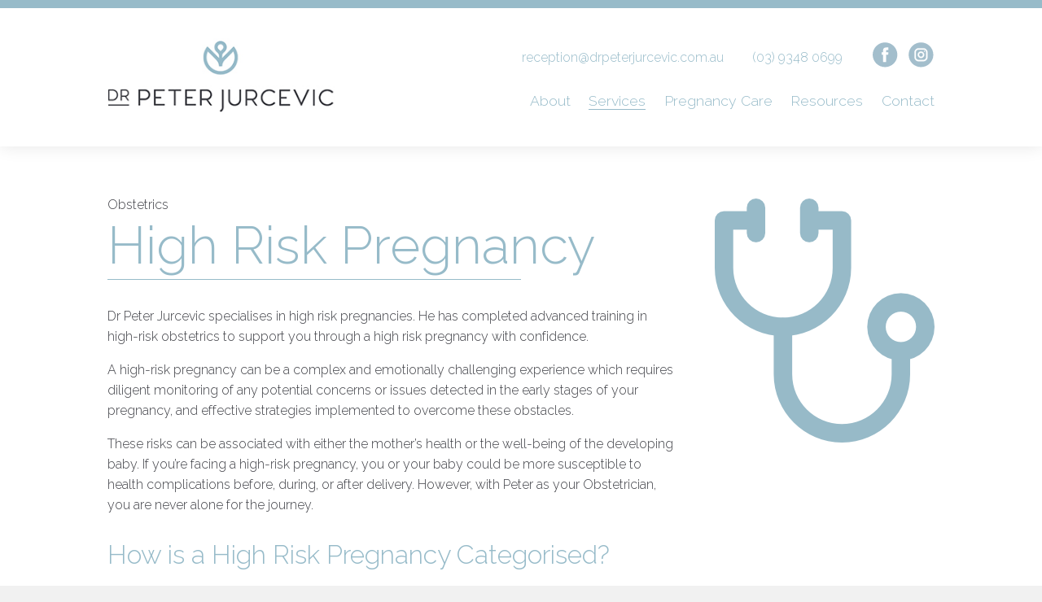

--- FILE ---
content_type: text/html; charset=utf-8
request_url: https://www.drpeterjurcevic.com.au/services/obstetrics/high-risk-pregnancy/
body_size: 21567
content:
<!DOCTYPE html>

<html lang="en">

<head><meta charset="utf-8"><script>if(navigator.userAgent.match(/MSIE|Internet Explorer/i)||navigator.userAgent.match(/Trident\/7\..*?rv:11/i)){var href=document.location.href;if(!href.match(/[?&]nowprocket/)){if(href.indexOf("?")==-1){if(href.indexOf("#")==-1){document.location.href=href+"?nowprocket=1"}else{document.location.href=href.replace("#","?nowprocket=1#")}}else{if(href.indexOf("#")==-1){document.location.href=href+"&nowprocket=1"}else{document.location.href=href.replace("#","&nowprocket=1#")}}}}</script><script>class RocketLazyLoadScripts{constructor(){this.v="1.2.5.1",this.triggerEvents=["keydown","mousedown","mousemove","touchmove","touchstart","touchend","wheel"],this.userEventHandler=this._triggerListener.bind(this),this.touchStartHandler=this._onTouchStart.bind(this),this.touchMoveHandler=this._onTouchMove.bind(this),this.touchEndHandler=this._onTouchEnd.bind(this),this.clickHandler=this._onClick.bind(this),this.interceptedClicks=[],this.interceptedClickListeners=[],this._interceptClickListeners(this),window.addEventListener("pageshow",e=>{this.persisted=e.persisted,this.everythingLoaded&&this._triggerLastFunctions()}),document.addEventListener("DOMContentLoaded",()=>{this._preconnect3rdParties()}),this.delayedScripts={normal:[],async:[],defer:[]},this.trash=[],this.allJQueries=[]}_addUserInteractionListener(e){if(document.hidden){e._triggerListener();return}this.triggerEvents.forEach(t=>window.addEventListener(t,e.userEventHandler,{passive:!0})),window.addEventListener("touchstart",e.touchStartHandler,{passive:!0}),window.addEventListener("mousedown",e.touchStartHandler),document.addEventListener("visibilitychange",e.userEventHandler)}_removeUserInteractionListener(){this.triggerEvents.forEach(e=>window.removeEventListener(e,this.userEventHandler,{passive:!0})),document.removeEventListener("visibilitychange",this.userEventHandler)}_onTouchStart(e){"HTML"!==e.target.tagName&&(window.addEventListener("touchend",this.touchEndHandler),window.addEventListener("mouseup",this.touchEndHandler),window.addEventListener("touchmove",this.touchMoveHandler,{passive:!0}),window.addEventListener("mousemove",this.touchMoveHandler),e.target.addEventListener("click",this.clickHandler),this._disableOtherEventListeners(e.target,!0),this._renameDOMAttribute(e.target,"onclick","rocket-onclick"),this._pendingClickStarted())}_onTouchMove(e){window.removeEventListener("touchend",this.touchEndHandler),window.removeEventListener("mouseup",this.touchEndHandler),window.removeEventListener("touchmove",this.touchMoveHandler,{passive:!0}),window.removeEventListener("mousemove",this.touchMoveHandler),e.target.removeEventListener("click",this.clickHandler),this._disableOtherEventListeners(e.target,!1),this._renameDOMAttribute(e.target,"rocket-onclick","onclick"),this._pendingClickFinished()}_onTouchEnd(){window.removeEventListener("touchend",this.touchEndHandler),window.removeEventListener("mouseup",this.touchEndHandler),window.removeEventListener("touchmove",this.touchMoveHandler,{passive:!0}),window.removeEventListener("mousemove",this.touchMoveHandler)}_onClick(e){e.target.removeEventListener("click",this.clickHandler),this._disableOtherEventListeners(e.target,!1),this._renameDOMAttribute(e.target,"rocket-onclick","onclick"),this.interceptedClicks.push(e),e.preventDefault(),e.stopPropagation(),e.stopImmediatePropagation(),this._pendingClickFinished()}_replayClicks(){window.removeEventListener("touchstart",this.touchStartHandler,{passive:!0}),window.removeEventListener("mousedown",this.touchStartHandler),this.interceptedClicks.forEach(e=>{e.target.dispatchEvent(new MouseEvent("click",{view:e.view,bubbles:!0,cancelable:!0}))})}_interceptClickListeners(e){EventTarget.prototype.addEventListenerBase=EventTarget.prototype.addEventListener,EventTarget.prototype.addEventListener=function(t,i,r){"click"!==t||e.windowLoaded||i===e.clickHandler||e.interceptedClickListeners.push({target:this,func:i,options:r}),(this||window).addEventListenerBase(t,i,r)}}_disableOtherEventListeners(e,t){this.interceptedClickListeners.forEach(i=>{i.target===e&&(t?e.removeEventListener("click",i.func,i.options):e.addEventListener("click",i.func,i.options))}),e.parentNode!==document.documentElement&&this._disableOtherEventListeners(e.parentNode,t)}_waitForPendingClicks(){return new Promise(e=>{this._isClickPending?this._pendingClickFinished=e:e()})}_pendingClickStarted(){this._isClickPending=!0}_pendingClickFinished(){this._isClickPending=!1}_renameDOMAttribute(e,t,i){e.hasAttribute&&e.hasAttribute(t)&&(event.target.setAttribute(i,event.target.getAttribute(t)),event.target.removeAttribute(t))}_triggerListener(){this._removeUserInteractionListener(this),"loading"===document.readyState?document.addEventListener("DOMContentLoaded",this._loadEverythingNow.bind(this)):this._loadEverythingNow()}_preconnect3rdParties(){let e=[];document.querySelectorAll("script[type=rocketlazyloadscript][data-rocket-src]").forEach(t=>{let i=t.getAttribute("data-rocket-src");if(i&&0!==i.indexOf("data:")){0===i.indexOf("//")&&(i=location.protocol+i);try{let r=new URL(i).origin;r!==location.origin&&e.push({src:r,crossOrigin:t.crossOrigin||"module"===t.getAttribute("data-rocket-type")})}catch(n){}}}),e=[...new Map(e.map(e=>[JSON.stringify(e),e])).values()],this._batchInjectResourceHints(e,"preconnect")}async _loadEverythingNow(){this.lastBreath=Date.now(),this._delayEventListeners(this),this._delayJQueryReady(this),this._handleDocumentWrite(),this._registerAllDelayedScripts(),this._preloadAllScripts(),await this._loadScriptsFromList(this.delayedScripts.normal),await this._loadScriptsFromList(this.delayedScripts.defer),await this._loadScriptsFromList(this.delayedScripts.async);try{await this._triggerDOMContentLoaded(),await this._pendingWebpackRequests(this),await this._triggerWindowLoad()}catch(e){console.error(e)}window.dispatchEvent(new Event("rocket-allScriptsLoaded")),this.everythingLoaded=!0,this._waitForPendingClicks().then(()=>{this._replayClicks()}),this._emptyTrash()}_registerAllDelayedScripts(){document.querySelectorAll("script[type=rocketlazyloadscript]").forEach(e=>{e.hasAttribute("data-rocket-src")?e.hasAttribute("async")&&!1!==e.async?this.delayedScripts.async.push(e):e.hasAttribute("defer")&&!1!==e.defer||"module"===e.getAttribute("data-rocket-type")?this.delayedScripts.defer.push(e):this.delayedScripts.normal.push(e):this.delayedScripts.normal.push(e)})}async _transformScript(e){if(await this._littleBreath(),!0===e.noModule&&"noModule"in HTMLScriptElement.prototype){e.setAttribute("data-rocket-status","skipped");return}return new Promise(t=>{let i;function r(){(i||e).setAttribute("data-rocket-status","executed"),t()}try{if(navigator.userAgent.indexOf("Firefox/")>0||""===navigator.vendor)i=document.createElement("script"),[...e.attributes].forEach(e=>{let t=e.nodeName;"type"!==t&&("data-rocket-type"===t&&(t="type"),"data-rocket-src"===t&&(t="src"),i.setAttribute(t,e.nodeValue))}),e.text&&(i.text=e.text),i.hasAttribute("src")?(i.addEventListener("load",r),i.addEventListener("error",function(){i.setAttribute("data-rocket-status","failed"),t()}),setTimeout(()=>{i.isConnected||t()},1)):(i.text=e.text,r()),e.parentNode.replaceChild(i,e);else{let n=e.getAttribute("data-rocket-type"),s=e.getAttribute("data-rocket-src");n?(e.type=n,e.removeAttribute("data-rocket-type")):e.removeAttribute("type"),e.addEventListener("load",r),e.addEventListener("error",function(){e.setAttribute("data-rocket-status","failed"),t()}),s?(e.removeAttribute("data-rocket-src"),e.src=s):e.src="data:text/javascript;base64,"+window.btoa(unescape(encodeURIComponent(e.text)))}}catch(a){e.setAttribute("data-rocket-status","failed"),t()}})}async _loadScriptsFromList(e){let t=e.shift();return t&&t.isConnected?(await this._transformScript(t),this._loadScriptsFromList(e)):Promise.resolve()}_preloadAllScripts(){this._batchInjectResourceHints([...this.delayedScripts.normal,...this.delayedScripts.defer,...this.delayedScripts.async],"preload")}_batchInjectResourceHints(e,t){var i=document.createDocumentFragment();e.forEach(e=>{let r=e.getAttribute&&e.getAttribute("data-rocket-src")||e.src;if(r){let n=document.createElement("link");n.href=r,n.rel=t,"preconnect"!==t&&(n.as="script"),e.getAttribute&&"module"===e.getAttribute("data-rocket-type")&&(n.crossOrigin=!0),e.crossOrigin&&(n.crossOrigin=e.crossOrigin),e.integrity&&(n.integrity=e.integrity),i.appendChild(n),this.trash.push(n)}}),document.head.appendChild(i)}_delayEventListeners(e){let t={};function i(i,r){return t[r].eventsToRewrite.indexOf(i)>=0&&!e.everythingLoaded?"rocket-"+i:i}function r(e,r){var n;!t[n=e]&&(t[n]={originalFunctions:{add:n.addEventListener,remove:n.removeEventListener},eventsToRewrite:[]},n.addEventListener=function(){arguments[0]=i(arguments[0],n),t[n].originalFunctions.add.apply(n,arguments)},n.removeEventListener=function(){arguments[0]=i(arguments[0],n),t[n].originalFunctions.remove.apply(n,arguments)}),t[e].eventsToRewrite.push(r)}function n(t,i){let r=t[i];t[i]=null,Object.defineProperty(t,i,{get:()=>r||function(){},set(n){e.everythingLoaded?r=n:t["rocket"+i]=r=n}})}r(document,"DOMContentLoaded"),r(window,"DOMContentLoaded"),r(window,"load"),r(window,"pageshow"),r(document,"readystatechange"),n(document,"onreadystatechange"),n(window,"onload"),n(window,"onpageshow")}_delayJQueryReady(e){let t;function i(t){return e.everythingLoaded?t:t.split(" ").map(e=>"load"===e||0===e.indexOf("load.")?"rocket-jquery-load":e).join(" ")}function r(r){if(r&&r.fn&&!e.allJQueries.includes(r)){r.fn.ready=r.fn.init.prototype.ready=function(t){return e.domReadyFired?t.bind(document)(r):document.addEventListener("rocket-DOMContentLoaded",()=>t.bind(document)(r)),r([])};let n=r.fn.on;r.fn.on=r.fn.init.prototype.on=function(){return this[0]===window&&("string"==typeof arguments[0]||arguments[0]instanceof String?arguments[0]=i(arguments[0]):"object"==typeof arguments[0]&&Object.keys(arguments[0]).forEach(e=>{let t=arguments[0][e];delete arguments[0][e],arguments[0][i(e)]=t})),n.apply(this,arguments),this},e.allJQueries.push(r)}t=r}r(window.jQuery),Object.defineProperty(window,"jQuery",{get:()=>t,set(e){r(e)}})}async _pendingWebpackRequests(e){let t=document.querySelector("script[data-webpack]");async function i(){return new Promise(e=>{t.addEventListener("load",e),t.addEventListener("error",e)})}t&&(await i(),await e._requestAnimFrame(),await e._pendingWebpackRequests(e))}async _triggerDOMContentLoaded(){this.domReadyFired=!0,await this._littleBreath(),document.dispatchEvent(new Event("rocket-readystatechange")),await this._littleBreath(),document.rocketonreadystatechange&&document.rocketonreadystatechange(),await this._littleBreath(),document.dispatchEvent(new Event("rocket-DOMContentLoaded")),await this._littleBreath(),window.dispatchEvent(new Event("rocket-DOMContentLoaded"))}async _triggerWindowLoad(){await this._littleBreath(),document.dispatchEvent(new Event("rocket-readystatechange")),await this._littleBreath(),document.rocketonreadystatechange&&document.rocketonreadystatechange(),await this._littleBreath(),window.dispatchEvent(new Event("rocket-load")),await this._littleBreath(),window.rocketonload&&window.rocketonload(),await this._littleBreath(),this.allJQueries.forEach(e=>e(window).trigger("rocket-jquery-load")),await this._littleBreath();let e=new Event("rocket-pageshow");e.persisted=this.persisted,window.dispatchEvent(e),await this._littleBreath(),window.rocketonpageshow&&window.rocketonpageshow({persisted:this.persisted}),this.windowLoaded=!0}_triggerLastFunctions(){document.onreadystatechange&&document.onreadystatechange(),window.onload&&window.onload(),window.onpageshow&&window.onpageshow({persisted:this.persisted})}_handleDocumentWrite(){let e=new Map;document.write=document.writeln=function(t){let i=document.currentScript;i||console.error("WPRocket unable to document.write this: "+t);let r=document.createRange(),n=i.parentElement,s=e.get(i);void 0===s&&(s=i.nextSibling,e.set(i,s));let a=document.createDocumentFragment();r.setStart(a,0),a.appendChild(r.createContextualFragment(t)),n.insertBefore(a,s)}}async _littleBreath(){Date.now()-this.lastBreath>45&&(await this._requestAnimFrame(),this.lastBreath=Date.now())}async _requestAnimFrame(){return document.hidden?new Promise(e=>setTimeout(e)):new Promise(e=>requestAnimationFrame(e))}_emptyTrash(){this.trash.forEach(e=>e.remove())}static run(){let e=new RocketLazyLoadScripts;e._addUserInteractionListener(e)}}RocketLazyLoadScripts.run();</script>

	
	<meta name="viewport" content="width=device-width, initial-scale=1.0">
	<meta name="format-detection" content="telephone=no">
	<meta name="format-detection" content="date=no">
	<meta name="google-site-verification" content="-1rMxf36t5eGcu4-lXa4ey0bSEe5NGy16SEq1zYwyY0" />

	<title>High Risk Pregnancy Care | Private Obstetrician Melbourne</title><link rel="preload" as="font" href="https://www.drpeterjurcevic.com.au/app/plugins/easy-accordion-free/public/assets/font/fontello.woff2?92738662" crossorigin><link rel="preload" as="font" href="https://www.drpeterjurcevic.com.au/app/uploads/fonts/3b58ec0b54b97286eae9a88d93bc863f/raleway--v37-normal-300.woff2?c=1757997280" crossorigin><style id="wpr-usedcss">img.emoji{display:inline!important;border:none!important;box-shadow:none!important;height:1em!important;width:1em!important;margin:0 .07em!important;vertical-align:-.1em!important;background:0 0!important;padding:0!important}:where(.wp-block-button__link){border-radius:9999px;box-shadow:none;padding:calc(.667em + 2px) calc(1.333em + 2px);text-decoration:none}:where(.wp-block-calendar table:not(.has-background) th){background:#ddd}:where(.wp-block-columns){margin-bottom:1.75em}:where(.wp-block-columns.has-background){padding:1.25em 2.375em}:where(.wp-block-post-comments input[type=submit]){border:none}:where(.wp-block-cover-image:not(.has-text-color)),:where(.wp-block-cover:not(.has-text-color)){color:#fff}:where(.wp-block-cover-image.is-light:not(.has-text-color)),:where(.wp-block-cover.is-light:not(.has-text-color)){color:#000}:where(.wp-block-file){margin-bottom:1.5em}:where(.wp-block-file__button){border-radius:2em;display:inline-block;padding:.5em 1em}:where(.wp-block-file__button):is(a):active,:where(.wp-block-file__button):is(a):focus,:where(.wp-block-file__button):is(a):hover,:where(.wp-block-file__button):is(a):visited{box-shadow:none;color:#fff;opacity:.85;text-decoration:none}:where(.wp-block-latest-comments:not([style*=line-height] .wp-block-latest-comments__comment)){line-height:1.1}:where(.wp-block-latest-comments:not([style*=line-height] .wp-block-latest-comments__comment-excerpt p)){line-height:1.8}ul{box-sizing:border-box}:where(.wp-block-navigation.has-background .wp-block-navigation-item a:not(.wp-element-button)),:where(.wp-block-navigation.has-background .wp-block-navigation-submenu a:not(.wp-element-button)){padding:.5em 1em}:where(.wp-block-navigation .wp-block-navigation__submenu-container .wp-block-navigation-item a:not(.wp-element-button)),:where(.wp-block-navigation .wp-block-navigation__submenu-container .wp-block-navigation-submenu a:not(.wp-element-button)),:where(.wp-block-navigation .wp-block-navigation__submenu-container .wp-block-navigation-submenu button.wp-block-navigation-item__content),:where(.wp-block-navigation .wp-block-navigation__submenu-container .wp-block-pages-list__item button.wp-block-navigation-item__content){padding:.5em 1em}:where(p.has-text-color:not(.has-link-color)) a{color:inherit}:where(.wp-block-post-excerpt){margin-bottom:var(--wp--style--block-gap);margin-top:var(--wp--style--block-gap)}:where(.wp-block-preformatted.has-background){padding:1.25em 2.375em}:where(.wp-block-pullquote){margin:0 0 1em}:where(.wp-block-search__button){border:1px solid #ccc;padding:6px 10px}:where(.wp-block-search__button-inside .wp-block-search__inside-wrapper){border:1px solid #949494;box-sizing:border-box;padding:4px}:where(.wp-block-search__button-inside .wp-block-search__inside-wrapper) .wp-block-search__input{border:none;border-radius:0;padding:0 4px}:where(.wp-block-search__button-inside .wp-block-search__inside-wrapper) .wp-block-search__input:focus{outline:0}:where(.wp-block-search__button-inside .wp-block-search__inside-wrapper) :where(.wp-block-search__button){padding:4px 8px}:where(.wp-block-term-description){margin-bottom:var(--wp--style--block-gap);margin-top:var(--wp--style--block-gap)}:where(pre.wp-block-verse){font-family:inherit}:root{--wp--preset--font-size--normal:16px;--wp--preset--font-size--huge:42px}html :where(.has-border-color){border-style:solid}html :where([style*=border-top-color]){border-top-style:solid}html :where([style*=border-right-color]){border-right-style:solid}html :where([style*=border-bottom-color]){border-bottom-style:solid}html :where([style*=border-left-color]){border-left-style:solid}html :where([style*=border-width]){border-style:solid}html :where([style*=border-top-width]){border-top-style:solid}html :where([style*=border-right-width]){border-right-style:solid}html :where([style*=border-bottom-width]){border-bottom-style:solid}html :where([style*=border-left-width]){border-left-style:solid}html :where(img[class*=wp-image-]){height:auto;max-width:100%}:where(figure){margin:0 0 1em}html :where(.is-position-sticky){--wp-admin--admin-bar--position-offset:var(--wp-admin--admin-bar--height,0px)}@media screen and (max-width:600px){html :where(.is-position-sticky){--wp-admin--admin-bar--position-offset:0px}}@font-face{font-display:swap;font-family:ea-fontello;src:url('https://www.drpeterjurcevic.com.au/app/plugins/easy-accordion-free/public/assets/font/fontello.eot?92738662');src:url('https://www.drpeterjurcevic.com.au/app/plugins/easy-accordion-free/public/assets/font/fontello.eot?92738662#iefix') format('embedded-opentype'),url('https://www.drpeterjurcevic.com.au/app/plugins/easy-accordion-free/public/assets/font/fontello.woff2?92738662') format('woff2'),url('https://www.drpeterjurcevic.com.au/app/plugins/easy-accordion-free/public/assets/font/fontello.woff?92738662') format('woff'),url('https://www.drpeterjurcevic.com.au/app/plugins/easy-accordion-free/public/assets/font/fontello.ttf?92738662') format('truetype'),url('https://www.drpeterjurcevic.com.au/app/plugins/easy-accordion-free/public/assets/font/fontello.svg?92738662#fontello') format('svg');font-weight:400;font-style:normal}[class*=" ea-icon-"]:before,[class^=ea-icon-]:before{font-family:ea-fontello;font-style:normal;font-weight:400;speak:never;display:inline-block;text-decoration:inherit;width:1em;margin-right:.2em;text-align:center;font-variant:normal;text-transform:none;line-height:1em;margin-left:.2em;-webkit-font-smoothing:antialiased;-moz-osx-font-smoothing:grayscale}.ea-icon-expand-plus:before{content:'\f067'}.ea-icon-expand-minus:before{content:'\f068'}.sp-easy-accordion *{box-sizing:border-box}.sp-easy-accordion a,.sp-easy-accordion a:focus{box-shadow:none;outline:0}.sp-easy-accordion .ea-header:before{content:none}.sp-easy-accordion .ea-header{margin-top:0}.sp-easy-accordion .sp-ea-single .ea-header{margin-bottom:0}.sp-easy-accordion .sp-ea-single .ea-header a{display:block;text-decoration:none;cursor:pointer;font-weight:600;color:#444;font-size:20px;line-height:28px;box-shadow:none}.sp-easy-accordion .ea-card{border:none;border-radius:0}.sp-easy-accordion .sp-ea-single .ea-header a .ea-expand-icon{color:#444;margin-right:10px;text-align:center;line-height:inherit;font-size:20px}.sp-easy-accordion .sp-ea-single{background:#efefef;margin-bottom:10px;border-radius:3px}.sp-easy-accordion .sp-ea-single .ea-body{padding:15px;background:#fff;border-top:none}.sp-easy-accordion .sp-ea-single .ea-body p:last-of-type{padding-bottom:0;margin-bottom:0}.sp-easy-accordion>.sp-ea-single>.sp-collapse>.ea-body p:first-of-type{padding-top:0;margin-top:0}.sp-ea-one.sp-easy-accordion .sp-ea-single .ea-body{padding:15px;overflow:hidden}.sp-ea-one.sp-easy-accordion .sp-ea-single .ea-header a{padding:15px;color:#444}.sp-ea-one.sp-easy-accordion .sp-ea-single .ea-header a .ea-expand-icon{color:#444;font-size:20px}.spcollapse:not(.show){display:none}.spcollapsing{position:relative;height:0;overflow:hidden;transition-property:height;transition-duration:.5s;transition-timing-function:linear}.wp-ea-iframe{position:absolute;top:0;left:0;bottom:0;right:0;width:100%!important;height:100%!important}#sp-ea-909 .spcollapsing{height:0;overflow:hidden;transition-property:height;transition-duration:.3s}#sp-ea-909.sp-easy-accordion>.sp-ea-single{margin-bottom:10px;border:1px solid #97bbc8}#sp-ea-909.sp-easy-accordion>.sp-ea-single>.ea-header a{color:#444}#sp-ea-909.sp-easy-accordion>.sp-ea-single>.sp-collapse>.ea-body{background:#fff;color:#444}#sp-ea-909.sp-easy-accordion>.sp-ea-single{background:#fff}#sp-ea-909.sp-easy-accordion>.sp-ea-single>.ea-header a .ea-expand-icon{float:left;color:#97bbc8;font-size:16px}a,body,caption,cite,code,div,fieldset,form,h1,h2,h3,h4,html,iframe,label,legend,li,object,p,s,span,strong,table,tbody,tr,ul{border:0;font-family:inherit;font-size:100%;font-style:inherit;font-weight:inherit;margin:0;outline:0;padding:0;vertical-align:baseline}html{-webkit-box-sizing:border-box;-moz-box-sizing:border-box;box-sizing:border-box;font-size:100%;overflow-y:scroll;-webkit-text-size-adjust:100%;-ms-text-size-adjust:100%;-webkit-font-smoothing:antialiased;text-rendering:optimizeSpeed}a{color:#97bbc9}*,:after,:before{-webkit-box-sizing:inherit;-moz-box-sizing:inherit;box-sizing:inherit}body,html{padding:0;margin:0}details,footer,header,main,section{display:block}table{border-collapse:separate;border-spacing:0}caption{font-weight:400;text-align:left}a:focus{outline:0}a:active,a:hover{outline:0}a img{border:0}body,button,input,select,textarea{color:#333;font-size:16px;font-size:1.6rem;line-height:1.6;font-weight:300}body:focus,button:focus,input:focus,select:focus,textarea:focus{outline:0}*,:after,:before{-moz-box-sizing:border-box;-webkit-box-sizing:border-box;box-sizing:border-box}#wrapper{max-width:1500px;margin:auto;background:#fff;overflow-x:hidden;box-shadow:0 0 50px rgba(0,0,0,.1)}.container{max-width:100%;position:relative;clear:both;padding:0}.row{height:100%;position:relative;margin:0 auto;padding:0 2em;overflow:hidden;max-width:1144px}.col:first-child>.row{width:100%;max-width:572px;padding-left:2em;float:right}.col:last-child>.row{width:100%;max-width:572px;padding-right:2em;float:left}.span_2{width:15%}.span_3{width:23.5%}.span_4{width:32%}.span_6{width:49%}.span_8{width:66%}[class*=span_]{margin-right:2%;float:left;min-height:1px;padding:0}[class*=span_]:last-of-type{margin-right:0}img{max-width:100%;width:100%;height:auto}img{width:100%;max-width:100%;height:auto}.content form{margin:1em 0}fieldset{padding:1em 0}fieldset>*{padding-left:1em}fieldset legend{padding-left:0}label{display:block;padding:1em 0 0 .25em}select{-webkit-appearance:none;-moz-appearance:none;appearance:none;padding:.5em;background:#efefef;border:none;border-radius:3px;padding:1em;font-size:1em}select::-ms-expand{display:none}option{padding:.25em .5em}input[type=datetime],input[type=number],input[type=search],input[type=text],input[type=time],input[type=url],select[multiple],textarea{width:100%;max-width:100%;border-radius:3px;border:0;padding:1em;font-size:1em;outline:0;background:0 0}select[multiple]{width:auto}input[type=datetime],input[type=number],input[type=time]{width:5em;max-width:100%}input[type=checkbox],input[type=radio]{display:inline-block;padding-top:0;clear:left;float:left}input[type=checkbox]+label,input[type=radio]+label{display:inline-block;max-width:95%;float:left}input[type=search]{appearance:none}textarea{min-height:200px;width:100%}input:checked+label{font-weight:700}body textarea{border:1px solid #d1d3d4}html{font-family:Raleway,sans-serif;font-size:100%;font-weight:300;background:#f1f1f1}body{height:100%;min-height:100%;color:#3d3e44;font-size:16px}@media only screen and (min-width:1600px){body{font-size:18px}}@media only screen and (min-width:1920px){body{font-size:20px}}p{margin-bottom:1em}a{cursor:pointer;cursor:hand}a.phone{color:#3d3e44;text-decoration:none}strong{font-weight:700}h1,h2,h3,h4{font-weight:300}h1{color:#97bbc9;font-size:4rem;line-height:1;margin-bottom:.5em!important}h1 span{font-size:1rem;display:block;color:#3d3e44;margin-bottom:10px}h2{font-size:2rem;line-height:1.2}.heading{position:relative;margin-bottom:1em;padding-bottom:10px}.heading:before{content:"";height:1px;background:#fff;width:50%;position:absolute;bottom:0}h1.heading:before{background:#97bbc9}.button{display:inline-block;line-height:50px;height:54px;padding:0 2em;color:#ccc;font-size:1rem;border:2px solid #ccc;text-decoration:none;background:0 0}.button:hover{background:#97bbc9;color:#fff}.padding{padding-top:5%;padding-bottom:5%}.padding-bottom{padding-bottom:5%}.align-center{text-align:center}.row.inner{max-width:900px}.menu-trigger{display:none}header{height:180px;background:#fff;border-top:10px solid #97bbc9;box-shadow:0 0 20px rgba(0,0,0,.1);z-index:3}header .inner{position:relative;height:100%}header,header .row{overflow:visible}header .logo{display:block;width:280px;float:left;margin-top:30px}header .menu-main-menu-container{float:right;bottom:0;position:absolute;right:0}header ul{list-style:none;font-size:1.1rem;margin:0;padding:0}header .menu>li{display:inline-block;position:relative;height:70px;cursor:pointer}header .menu li:last-child>a{margin-right:0}header .menu li>a{color:#97bbc9;text-decoration:none;margin:0 .5em}header .menu li.current-menu-item a,header .menu li.current-page-parent a,header .menu>li:hover a{border-bottom:1px solid #97bac8}header .menu li.current-menu-item .sub-menu a,header .menu>li:hover .sub-menu a{border-bottom:0}header .menu>li .sub-menu{opacity:0;visibility:hidden;display:block;position:absolute;min-width:200px;background:#97bac8;left:0;top:100px;z-index:9;transition:all 0s ease}header .menu>li:hover .sub-menu{visibility:visible;opacity:1;top:70px;transition:all .3s ease}header .menu>li .sub-menu:before{content:"";height:0;border-left:20px solid transparent;border-right:20px solid transparent;border-bottom:20px solid #97bac8;position:absolute;top:-20px;left:20px;z-index:8}header .menu li .sub-menu a{margin:0;display:block;color:#fff;border-bottom:1px solid #fff!important;padding:1em 1.5em;line-height:1.2;font-size:.9rem}header .menu>li .sub-menu .menu-item-has-children{position:relative}header .menu>li .sub-menu .menu-item-has-children::after{position:absolute;top:50%;right:10px;transform:translateY(-50%);display:flex;height:100%;padding:0 0 3px;align-items:center;color:#fff;line-height:1;content:">"}header .menu li .sub-menu li:hover{background:#b8d0da}header .menu>li .sub-menu .sub-menu{top:0;left:90%;opacity:0;visibility:hidden;border-left:1px solid #fff}header .menu>li .sub-menu .sub-menu:before{display:none}header .menu>li .sub-menu li:hover .sub-menu{left:100%;visibility:visible;opacity:1}header .social{position:absolute;top:40px;right:0;float:right;display:flex;align-items:center}header .social a{display:block;margin-left:5px;text-decoration:none}header a.social__contact-point--phone{margin:0 25px 0 35px}header .social a svg>path{transition:all .2s}header .social a:hover{text-decoration:none}header .social a:hover svg>path{fill:#3d3e44!important}header .social svg{width:34px;height:34px;display:inline-block;margin-left:5px}.slides,.slides>li{margin:0;padding:0;list-style:none}.flexslider{margin:0;padding:0}.flexslider .slides>li{display:none;-webkit-backface-visibility:hidden}.flexslider .slides img{width:100%;display:block}.flexslider .slides:after{content:"\0020";display:block;clear:both;visibility:hidden;line-height:0;height:0}html[xmlns] .flexslider .slides{display:block}* html .flexslider .slides{height:1%}.no-js .flexslider .slides>li:first-child{display:block}.flexslider{position:relative;zoom:1}.flexslider .slides{zoom:1}.flexslider .slides img{height:auto;-moz-user-select:none}.flex{-webkit-box-align:center;-webkit-align-items:center;-ms-flex-align:center;align-items:center;box-sizing:border-box;display:-webkit-box;display:-ms-flexbox;display:flex;-webkit-box-flex:0;-ms-flex:0 1 auto;flex:0 1 auto;-webkit-box-orient:horizontal;-webkit-box-direction:normal;-ms-flex-direction:row;flex-direction:row;-ms-flex-wrap:wrap;flex-wrap:wrap;margin:auto;height:100%;text-align:left}.flex .col{-webkit-box-flex:1;-ms-flex-positive:1;flex-grow:1;-ms-flex-preferred-size:0;flex-basis:0;max-width:100%;padding:0 2%;margin:0}section.services h2.heading:before{background:#3d3e44;left:25%}section.services .services-row{align-items:stretch;gap:22px}section.services .col{display:flex;padding:1em 0;border-top:10px solid #ccc}section.services .col:first-child,section.services .col:first-child .button{border-color:#97bbc9!important;color:#97bbc9}section.services .col:first-child h2,section.services .col:first-child p{color:#97bbc9}section.services .col:first-child:hover{background:#97bbc9}section.services .col:nth-child(2),section.services .col:nth-child(2) .button{border-color:#3d3e44!important;color:#3d3e44}section.services .col:nth-child(2) h2,section.services .col:nth-child(2) p{color:#3d3e44}section.services .col:nth-child(2):hover{background:#3d3e44}section.services .col:nth-child(3),section.services .col:nth-child(3) .button{border-color:#ababa6!important;color:#ababa6}section.services .col:nth-child(3) h2,section.services .col:nth-child(3) p{color:#ababa6}section.services .col:nth-child(3):hover{background:#ababa6}section.services .col:hover img{filter:grayscale(100%) brightness(100)}section.services .col:hover .button{border-color:#fff!important;background:0 0!important;color:#fff!important}section.services .col:hover h3,section.services .col:hover p{color:#fff}section.services .col .inner{padding:2em;display:flex;width:100%;flex-flow:column;align-items:center;text-decoration:none}section.services .col h3{font-size:2rem;margin:10px 0 0}section.services .col img{max-height:85px;width:auto}section.services .col p{margin:10px 0 20px;text-align:center}section.services .button{margin-top:auto}section.additional h2:before{background:#97bac8}section.additional h3{color:#484660;margin-bottom:.5em;font-size:1.2rem}footer .flex{max-width:1144px}section.contact{background:#b2d1d3}section.contact{margin:0}section.contact .inner{float:left;width:100%;margin:0 0 1em}section.contact .inner img{float:left;max-width:44px;height:auto}section.contact .inner p{float:right;display:block;width:calc(100% - 60px)}section.contact .col:last-child{padding:0;line-height:0}section.contact h2{color:#fff}footer.container{padding:40px 0;font-size:.65rem}footer.container .col{flex:0 0 auto}footer.container .container .flex{align-items:flex-start}footer.container .flexy{display:flex;justify-content:flex-end}footer.container .logo{display:inline-block;max-width:280px}footer.container .flexy .span_2,footer.container .flexy .span_3,footer.container .flexy .span_4{line-height:1;padding-left:2%;border-left:2px solid #ccc}footer.container .flexy .copyright-container{border-left:none;display:flex;align-items:flex-end;justify-content:flex-end}footer.container .flexy .col:last-of-type{display:flex;justify-content:center;align-items:flex-end;border-right:2px solid #ccc}img.back-to-top{height:39px;width:39px;text-align:center}footer.container a{text-decoration:none;color:#3d3e44}.content h2{margin:30px 0 15px;color:#97bbc9}.content ul{margin:30px 0 30px 40px}.content li{padding-left:5px;margin-bottom:5px}.service-icon{max-width:270px;float:right;margin-left:5%;margin-bottom:5%}#accordion .outer{border-bottom:1px solid #ccc;padding:1em 0;float:left;width:100%}#accordion h2{color:#97bac8;font-size:2rem;margin-bottom:0;line-height:1.6}#accordion h2:after{float:right;content:"+";font-size:4rem;line-height:57px;transition:all .2s ease;transition-delay:0.2s;font-weight:400}#accordion h2.active:after{transform:rotate(90deg)}.acf-map{width:100%;height:500px;border:none;margin:0}.acf-map img{max-width:inherit!important}textarea.textarea{padding:10px;font-family:inherit}@media only screen and (max-width:1280px){.row{padding:0 4em}}@media only screen and (max-width:1140px){h2{font-size:1.8rem}}@media only screen and (max-width:960px){body{font-size:14px}.button{line-height:48px;height:50px}h2{font-size:1.4rem}.header ul{font-size:.95rem}header .logo{width:200px;margin-top:25px}header .social{top:35px}header .social a{display:block}header .menu-main-menu-container{bottom:initial;top:70px}header .menu li>a{margin:0 .5em;float:left}header{height:140px}header .menu>li{height:60px}header .menu>li:hover .sub-menu{top:60px}header .menu>li .sub-menu{margin-left:-.7em;width:200px}header .menu li .sub-menu a{height:60px;line-height:60px}.row{padding:0 2em}}@media only screen and (max-width:767px){header .menu li .sub-menu a{border-bottom:none}h1{font-size:2rem}.menu-trigger{display:block;position:absolute;right:0;top:38px;height:20px;cursor:pointer;float:right;width:26px}.menu-trigger span{display:block;height:3px;background:#97bbc9;width:26px}.menu-trigger span:first-child{position:absolute;top:0}.menu-trigger span:nth-child(2){position:absolute;top:8px}.menu-trigger span:nth-child(3){position:absolute;top:16px}.main-menu{position:fixed;top:0;right:0;-webkit-transform:translateX(100%);-moz-transform:translateX(100%);-o-transform:translateX(100%);-ms-transform:translateX(100%);transform:translateX(100%);display:flex;padding:30px;width:320px;height:100%;overflow:scroll;flex-flow:column;background:#f9f9f9;-webkit-transition:.2s;-moz-transition:.2s;-o-transition:.2s;-ms-transition:.2s;transition:all .2s ease}.menu-active .main-menu{-webkit-transform:translateX(0);-moz-transform:translateX(0);-o-transform:translateX(0);-ms-transform:translateX(0);transform:translateX(0);box-shadow:-10px 0 50px rgba(0,0,0,.2)}header .main-menu .menu>li{width:100%;display:block;height:auto;line-height:1;font-weight:700}header .social{position:relative;top:auto;left:auto;display:flex;margin-bottom:30px;flex-flow:row wrap}header .social svg{margin-left:0}header a.social__contact-point{padding:0 0 5px;margin:0;font-size:16px}header .social__contact-point--phone{width:100%}header .menu-main-menu-container{float:left;bottom:0;position:initial;right:0}header .main-menu .menu li .sub-menu{display:block;visibility:visible;opacity:1;width:100%;position:initial;top:0;float:left;background:0 0;margin-left:0;margin-bottom:1em}header .menu>li .sub-menu:before{display:none}header .menu li.current-menu-item a,header .menu li.current-page-parent a,header .menu>li:hover a{border:none}header .main-menu .menu li .sub-menu .sub-menu{margin:0 0 0 20px}.menu-trigger.close{right:1em;z-index:99;top:2em}.menu-trigger.close span:first-child{-webkit-transform:rotate(45deg);-moz-transform:rotate(45deg);-ms-transform:rotate(45deg);-o-transform:rotate(45deg);transform:rotate(45deg);top:3px}.menu-trigger.close span:nth-child(2){-webkit-transform:rotate(-45deg);-moz-transform:rotate(-45deg);-o-transform:rotate(-45deg);-ms-transform:rotate(-45deg);transform:rotate(-45deg);top:3px}.menu-trigger.close span:nth-child(3){display:none}header .menu li .sub-menu a{margin:0 0 10px;display:block;color:#97bbc9;border-bottom:none!important;padding:0;line-height:1.2;font-size:.8rem;height:auto;line-height:1.4;font-weight:400}header .menu li .sub-menu a:before{content:"- "}header .menu>li .sub-menu{margin-left:0;width:200px}header .menu li>a{display:block;width:100%;margin:0 0 10px}.row{padding:0 2em;max-width:480px}header .logo{width:100px;margin-top:25px}header{height:102px}section.services .services-row{gap:0}section.services .col{border-top:0!important}section.contact{display:block;float:left}section.contact .col:first-child{padding:10% 0}section.contact .inner{margin:0 0 2em}section.contact .inner:last-child{margin:0}section.contact h2{margin-bottom:2em}.col:first-child>.row{width:100%;max-width:572px;padding-left:2em;float:none;max-width:100%}.span_2,.span_3,.span_4,.span_6,.span_8{width:100%;margin:0}section.services{max-width:360px;margin:auto}footer .flex{max-width:1144px;display:block;text-align:center;float:left;margin-bottom:30px}footer.container .flexy .span_2,footer.container .flexy .span_3,footer.container .flexy .span_4{line-height:1;padding-left:0;border-left:none}footer.container .flexy .copyright-container{justify-content:center}footer.container .span_2{border-right:0;text-align:center}footer.container .flexy{display:block}header{z-index:99}.content .service-icon{display:none}.content ul{margin:20px 0 20px 20px}.content li{margin-bottom:3px}#accordion .outer{position:relative}#accordion h4{color:#97bac8;font-size:1rem;padding-right:2em}#accordion h4:after{float:right;content:"+";font-size:2rem;line-height:1;transition:all .2s ease;transition-delay:0.2s;font-weight:400;position:absolute;right:0;top:50%;margin-top:-14px}}@media only screen and (max-width:320px){.header ul{font-size:.8rem}}.lity{z-index:9990;position:fixed;top:0;right:0;bottom:0;left:0;white-space:nowrap;background:#0b0b0b;background:rgba(0,0,0,.9);outline:0!important;opacity:0;-webkit-transition:opacity .3s;-o-transition:opacity .3s;transition:opacity .3s ease}.lity.lity-opened{opacity:1}.lity.lity-closed{opacity:0}.lity *{-webkit-box-sizing:border-box;-moz-box-sizing:border-box;box-sizing:border-box}.lity-loader{z-index:9991;color:#fff;position:absolute;top:50%;margin-top:-.8em;width:100%;text-align:center;font-size:14px;font-family:Arial,Helvetica,sans-serif;opacity:0;-webkit-transition:opacity .3s;-o-transition:opacity .3s;transition:opacity .3s ease}.lity-loading .lity-loader{opacity:1}.lity-content{z-index:9993;width:100%;-webkit-transform:scale(1);-ms-transform:scale(1);-o-transform:scale(1);transform:scale(1);-webkit-transition:-webkit-transform .3s;transition:-webkit-transform .3s ease;-o-transition:-o-transform .3s;transition:transform .3s ease;transition:transform .3s ease,-webkit-transform .3s ease,-o-transform .3s ease}.lity-closed .lity-content,.lity-loading .lity-content{-webkit-transform:scale(.8);-ms-transform:scale(.8);-o-transform:scale(.8);transform:scale(.8)}.lity-content:after{content:'';position:absolute;left:0;top:0;bottom:0;display:block;right:0;width:auto;height:auto;z-index:-1;-webkit-box-shadow:0 0 8px rgba(0,0,0,.6);box-shadow:0 0 8px rgba(0,0,0,.6)}.lity-iframe-container{width:100%;height:0;padding-top:56.25%;overflow:auto;pointer-events:auto;-webkit-transform:translateZ(0);transform:translateZ(0);-webkit-overflow-scrolling:touch}.lity-iframe-container iframe{position:absolute;display:block;top:0;left:0;width:100%;height:100%;-webkit-box-shadow:0 0 8px rgba(0,0,0,.6);box-shadow:0 0 8px rgba(0,0,0,.6);background:#000}.lity-hide{display:none}@font-face{font-display:swap;font-family:Raleway;font-style:normal;font-weight:300;src:url(https://www.drpeterjurcevic.com.au/app/uploads/fonts/3b58ec0b54b97286eae9a88d93bc863f/raleway--v37-normal-300.woff2?c=1757997280) format('woff2');unicode-range:U+0000-00FF,U+0131,U+0152-0153,U+02BB-02BC,U+02C6,U+02DA,U+02DC,U+0304,U+0308,U+0329,U+2000-206F,U+20AC,U+2122,U+2191,U+2193,U+2212,U+2215,U+FEFF,U+FFFD}@font-face{font-display:swap;font-family:Raleway;font-style:normal;font-weight:400;src:url(https://www.drpeterjurcevic.com.au/app/uploads/fonts/3b58ec0b54b97286eae9a88d93bc863f/raleway--v37-normal-300.woff2?c=1757997280) format('woff2');unicode-range:U+0000-00FF,U+0131,U+0152-0153,U+02BB-02BC,U+02C6,U+02DA,U+02DC,U+0304,U+0308,U+0329,U+2000-206F,U+20AC,U+2122,U+2191,U+2193,U+2212,U+2215,U+FEFF,U+FFFD}@font-face{font-display:swap;font-family:Raleway;font-style:normal;font-weight:600;src:url(https://www.drpeterjurcevic.com.au/app/uploads/fonts/3b58ec0b54b97286eae9a88d93bc863f/raleway--v37-normal-300.woff2?c=1757997280) format('woff2');unicode-range:U+0000-00FF,U+0131,U+0152-0153,U+02BB-02BC,U+02C6,U+02DA,U+02DC,U+0304,U+0308,U+0329,U+2000-206F,U+20AC,U+2122,U+2191,U+2193,U+2212,U+2215,U+FEFF,U+FFFD}section.contact .inner a,section.contact .inner p>a{text-decoration:none;color:#3d3e44}</style>

	<meta name='robots' content='index, follow, max-image-preview:large, max-snippet:-1, max-video-preview:-1' />

	<!-- This site is optimized with the Yoast SEO plugin v23.4 - https://yoast.com/wordpress/plugins/seo/ -->
	<title>High Risk Pregnancy Care | Private Obstetrician Melbourne</title>
	<meta name="description" content="Dr Peter Jurcevic is a leading obstetrician in Melbourne, offering expert antenatal to birth care, including high‑risk pregnancy management." />
	<link rel="canonical" href="https://www.drpeterjurcevic.com.au/services/obstetrics/high-risk-pregnancy/" />
	<meta property="og:locale" content="en_US" />
	<meta property="og:type" content="article" />
	<meta property="og:title" content="High-Risk Obstetrics in Melbourne: Expert Care from Dr Peter Jurcevic" />
	<meta property="og:description" content="Dr Peter Jurcevic provides expert care in high-risk obstetrics, offering comprehensive support for pregnancies with additional challenges. With extensive experience and a compassionate approach, Dr Peter ensures the best possible care and guidance throughout your pregnancy. Learn more about his specialised services for high-risk pregnancies." />
	<meta property="og:url" content="https://www.drpeterjurcevic.com.au/services/obstetrics/high-risk-pregnancy/" />
	<meta property="og:site_name" content="Dr Peter Jurcevic" />
	<meta property="article:publisher" content="https://www.facebook.com/drpeterjurcevic/" />
	<meta property="article:modified_time" content="2025-10-30T03:53:11+00:00" />
	<meta property="og:image" content="https://www.drpeterjurcevic.com.au/app/uploads/2025/02/High-Risk.jpg" />
	<meta property="og:image:width" content="1920" />
	<meta property="og:image:height" content="1920" />
	<meta property="og:image:type" content="image/jpeg" />
	<meta name="twitter:card" content="summary_large_image" />
	<meta name="twitter:label1" content="Est. reading time" />
	<meta name="twitter:data1" content="2 minutes" />
	<script type="application/ld+json" class="yoast-schema-graph">{"@context":"https://schema.org","@graph":[{"@type":["WebPage","MedicalWebPage"],"@id":"https://www.drpeterjurcevic.com.au/services/obstetrics/high-risk-pregnancy/","url":"https://www.drpeterjurcevic.com.au/services/obstetrics/high-risk-pregnancy/","name":"High Risk Pregnancy Care | Private Obstetrician Melbourne","isPartOf":{"@id":"https://www.drpeterjurcevic.com.au/#website"},"primaryImageOfPage":{"@id":"https://www.drpeterjurcevic.com.au/services/obstetrics/high-risk-pregnancy/#primaryimage"},"image":{"@id":"https://www.drpeterjurcevic.com.au/services/obstetrics/high-risk-pregnancy/#primaryimage"},"thumbnailUrl":"https://www.drpeterjurcevic.com.au/app/uploads/2020/05/high-risk-obstetrics-blue-1.png","datePublished":"2020-02-19T02:48:30+00:00","dateModified":"2025-10-30T03:53:11+00:00","description":"Dr Peter Jurcevic is a leading obstetrician in Melbourne, offering expert antenatal to birth care, including high‑risk pregnancy management.","breadcrumb":{"@id":"https://www.drpeterjurcevic.com.au/services/obstetrics/high-risk-pregnancy/#breadcrumb"},"inLanguage":"en-AU","potentialAction":[{"@type":"ReadAction","target":["https://www.drpeterjurcevic.com.au/services/obstetrics/high-risk-pregnancy/"]}]},{"@type":"ImageObject","inLanguage":"en-AU","@id":"https://www.drpeterjurcevic.com.au/services/obstetrics/high-risk-pregnancy/#primaryimage","url":"https://www.drpeterjurcevic.com.au/app/uploads/2020/05/high-risk-obstetrics-blue-1.png","contentUrl":"https://www.drpeterjurcevic.com.au/app/uploads/2020/05/high-risk-obstetrics-blue-1.png","width":270,"height":300,"caption":"High risk obstetrics Melbourne"},{"@type":"BreadcrumbList","@id":"https://www.drpeterjurcevic.com.au/services/obstetrics/high-risk-pregnancy/#breadcrumb","itemListElement":[{"@type":"ListItem","position":1,"name":"Home","item":"https://www.drpeterjurcevic.com.au/"},{"@type":"ListItem","position":2,"name":"Services","item":"https://www.drpeterjurcevic.com.au/services/"},{"@type":"ListItem","position":3,"name":"Obstetrics","item":"https://www.drpeterjurcevic.com.au/services/obstetrics/"},{"@type":"ListItem","position":4,"name":"High Risk Pregnancy"}]},{"@type":"WebSite","@id":"https://www.drpeterjurcevic.com.au/#website","url":"https://www.drpeterjurcevic.com.au/","name":"Dr Peter Jurcevic","description":"Obstetrician Melbourne with over 27 years experience","potentialAction":[{"@type":"SearchAction","target":{"@type":"EntryPoint","urlTemplate":"https://www.drpeterjurcevic.com.au/?s={search_term_string}"},"query-input":{"@type":"PropertyValueSpecification","valueRequired":true,"valueName":"search_term_string"}}],"inLanguage":"en-AU"}]}</script>
	<!-- / Yoast SEO plugin. -->


<link rel='dns-prefetch' href='//maps.googleapis.com' />
<link rel='dns-prefetch' href='//cdnjs.cloudflare.com' />
<style id='wp-emoji-styles-inline-css'></style>

<style id='classic-theme-styles-inline-css'></style>


<style id='sp-ea-style-inline-css'></style>






<script type="rocketlazyloadscript" data-rocket-src="https://www.drpeterjurcevic.com.au/wp/wp-includes/js/jquery/jquery.min.js?ver=8ec544d7" id="jquery-core-js" defer></script>
<script type="rocketlazyloadscript" data-rocket-src="https://www.drpeterjurcevic.com.au/wp/wp-includes/js/jquery/jquery-migrate.min.js?ver=8ec544d7" id="jquery-migrate-js" defer></script>
<script type="rocketlazyloadscript" data-minify="1" data-rocket-src="https://www.drpeterjurcevic.com.au/app/cache/min/1/ajax/libs/lity/2.4.1/lity.min.js?ver=1758005023" id="lity-js" defer></script>
<link rel="https://api.w.org/" href="https://www.drpeterjurcevic.com.au/wp-json/" /><link rel="alternate" type="application/json" href="https://www.drpeterjurcevic.com.au/wp-json/wp/v2/pages/382" /><link rel="EditURI" type="application/rsd+xml" title="RSD" href="https://www.drpeterjurcevic.com.au/wp/xmlrpc.php?rsd" />

<link rel='shortlink' href='https://www.drpeterjurcevic.com.au/?p=382' />
<link rel="alternate" type="application/json+oembed" href="https://www.drpeterjurcevic.com.au/wp-json/oembed/1.0/embed?url=https%3A%2F%2Fwww.drpeterjurcevic.com.au%2Fservices%2Fobstetrics%2Fhigh-risk-pregnancy%2F" />
<link rel="alternate" type="text/xml+oembed" href="https://www.drpeterjurcevic.com.au/wp-json/oembed/1.0/embed?url=https%3A%2F%2Fwww.drpeterjurcevic.com.au%2Fservices%2Fobstetrics%2Fhigh-risk-pregnancy%2F&#038;format=xml" />
<!-- Google Tag Manager -->
<script type="rocketlazyloadscript">(function(w,d,s,l,i){w[l]=w[l]||[];w[l].push({'gtm.start':
new Date().getTime(),event:'gtm.js'});var f=d.getElementsByTagName(s)[0],
j=d.createElement(s),dl=l!='dataLayer'?'&l='+l:'';j.async=true;j.src=
'https://www.googletagmanager.com/gtm.js?id='+i+dl;f.parentNode.insertBefore(j,f);
})(window,document,'script','dataLayer','GTM-TTPNX2M');</script>
<!-- End Google Tag Manager -->	<link rel="apple-touch-icon" sizes="180x180" href="https://www.drpeterjurcevic.com.au/app/themes/dr-peter-jurcevic/favicon/apple-touch-icon.png">
	<link rel="icon" type="image/png" sizes="32x32" href="https://www.drpeterjurcevic.com.au/app/themes/dr-peter-jurcevic/favicon/favicon-32x32.png">
	<link rel="icon" type="image/png" sizes="16x16" href="https://www.drpeterjurcevic.com.au/app/themes/dr-peter-jurcevic/favicon/favicon-16x16.png">
	<link rel="manifest" href="https://www.drpeterjurcevic.com.au/app/themes/dr-peter-jurcevic/favicon/site.webmanifest">
	<link rel="mask-icon" href="https://www.drpeterjurcevic.com.au/app/themes/dr-peter-jurcevic/favicon/safari-pinned-tab.svg" color="#97bac8">
	<link rel="shortcut icon" href="https://www.drpeterjurcevic.com.au/app/themes/dr-peter-jurcevic/favicon/favicon.ico">
	<meta name="msapplication-TileColor" content="#97bac8">
	<meta name="msapplication-config" content="https://www.drpeterjurcevic.com.au/app/themes/dr-peter-jurcevic/favicon/browserconfig.xml">
	<meta name="theme-color" content="#ffffff">
			<style id="wp-custom-css"></style>
		<noscript><style id="rocket-lazyload-nojs-css">.rll-youtube-player, [data-lazy-src]{display:none !important;}</style></noscript>
	<link rel="shortcut icon" href="https://www.drpeterjurcevic.com.au/favicon.ico">

	<script type="rocketlazyloadscript">
		(function(i, s, o, g, r, a, m) {
			i['GoogleAnalyticsObject'] = r;
			i[r] = i[r] || function() {
				(i[r].q = i[r].q || []).push(arguments)
			}, i[r].l = 1 * new Date();
			a = s.createElement(o),
				m = s.getElementsByTagName(o)[0];
			a.async = 1;
			a.src = g;
			m.parentNode.insertBefore(a, m)
		})(window, document, 'script', 'https://www.google-analytics.com/analytics.js', 'ga');

		ga('create', 'UA-88252051-1', 'auto');
		ga('send', 'pageview');

		! function(f, b, e, v, n, t, s) {
			if (f.fbq) return;
			n = f.fbq = function() {
				n.callMethod ? n.callMethod.apply(n, arguments) : n.queue.push(arguments)
			};
			if (!f._fbq) f._fbq = n;
			n.push = n;
			n.loaded = !0;
			n.version = '2.0';
			n.queue = [];
			t = b.createElement(e);
			t.async = !0;
			t.src = v;
			s = b.getElementsByTagName(e)[0];
			s.parentNode.insertBefore(t, s)
		}(window, document, 'script',
			'https://connect.facebook.net/en_US/fbevents.js');
		fbq('init', '809098596137153');
		fbq('track', 'PageView');

		(function(w, d, s, l, i) {
			w[l] = w[l] || [];
			w[l].push({
				'gtm.start': new Date().getTime(),
				event: 'gtm.js'
			});
			var f = d.getElementsByTagName(s)[0],
				j = d.createElement(s),
				dl = l != 'dataLayer' ? '&l=' + l : '';
			j.async = true;
			j.src =
				'https://www.googletagmanager.com/gtm.js?id=' + i + dl;
			f.parentNode.insertBefore(j, f);
		})(window, document, 'script', 'dataLayer', 'GTM-TTPNX2M');
	</script>
<style id="wpr-lazyload-bg-container"></style><style id="wpr-lazyload-bg-exclusion"></style>
<noscript>
<style id="wpr-lazyload-bg-nostyle"></style>
</noscript>
<script type="application/javascript">const rocket_pairs = []; const rocket_excluded_pairs = [];</script></head>

<body class="page-template page-template-template-sub-services page-template-template-sub-services-php page page-id-382 page-child parent-pageid-43 sp-easy-accordion-enabled">
	<noscript>
		<img height="1" width="1" style="display:none" src="https://www.facebook.com/tr?id=809098596137153&ev=PageView&noscript=1" />
		<iframe src="https://www.googletagmanager.com/ns.html?id=GTM-TTPNX2M" height="0" width="0" style="display:none;visibility:hidden"></iframe>
	</noscript>
	<div id="wrapper">
		<header id="header" class="container header">
			<div class="row">
				<div class="inner">
					<div class="menu-trigger"><span></span><span></span><span></span></div>
					<div class="main-menu">
						<div class="menu-trigger close"><span></span><span></span><span></span></div>
						<div class="social">
							<a href="mailto:reception@drpeterjurcevic.com.au" class="social__contact-point social__contact-point--email">
								reception@drpeterjurcevic.com.au
							</a>
							<a href="tel:0393480699" class="social__contact-point social__contact-point--phone">
								(03) 9348 0699
							</a>
							<a href="https://www.facebook.com/drpeterjurcevic/" target="_blank">
								<svg xmlns="http://www.w3.org/2000/svg" xmlns:xlink="http://www.w3.org/1999/xlink" version="1.1" id="Layer_1" x="0px" y="0px" viewBox="0 0 349.8 347.681" style="enable-background:new 0 0 349.8 347.681;" xml:space="preserve">
									<path style="fill:#A3BECC;" d="M332.722,177.116c0,86.131-69.83,155.963-155.955,155.963c-86.138,0-155.968-69.832-155.968-155.963  c0-86.142,69.83-155.96,155.968-155.96C262.892,21.155,332.722,90.974,332.722,177.116z" />
									<g>
										<path style="fill:#FFFFFF;" d="M152.366,120.717v25.342h-18.571v30.997h18.571v92.123h38.149v-92.113h25.601   c0,0,2.399-14.863,3.567-31.117h-29.02v-21.197c0-3.166,4.156-7.421,8.273-7.421h20.788V85.056h-28.271   C151.428,85.056,152.366,116.083,152.366,120.717L152.366,120.717z M152.366,120.717" />
									</g>
								</svg>
							</a>
							<a href="https://www.instagram.com/drpeterjurcevic/" target="_blank">
								<svg xmlns="http://www.w3.org/2000/svg" xmlns:xlink="http://www.w3.org/1999/xlink" version="1.1" id="Layer_1" x="0px" y="0px" viewBox="0 0 349.8 347.681" style="enable-background:new 0 0 349.8 347.681;" xml:space="preserve">
									<path style="fill:#A3BECC;" d="M334.582,177.116c0,86.131-69.83,155.963-155.955,155.963c-86.138,0-155.968-69.832-155.968-155.963  c0-86.142,69.83-155.96,155.968-155.96C264.752,21.155,334.582,90.974,334.582,177.116z" />
									<g>
										<path style="fill:#FFFFFF;stroke:#FFFFFF;stroke-width:4;stroke-miterlimit:10;" d="M209.183,95.616h-61.126   c-28.128,0-50.938,22.81-50.938,50.938v61.126c0,28.128,22.81,50.938,50.938,50.938h61.126c28.128,0,50.938-22.81,50.938-50.938   v-61.126C260.121,118.426,237.311,95.616,209.183,95.616z M244.839,207.68c0,19.662-15.995,35.657-35.657,35.657h-61.126   c-19.662,0-35.657-15.995-35.657-35.657v-61.126c0-19.662,15.995-35.657,35.657-35.657h61.126   c19.662,0,35.657,15.995,35.657,35.657V207.68z" />
										<path style="fill:#FFFFFF;stroke:#FFFFFF;stroke-width:4;stroke-miterlimit:10;" d="M178.62,136.367   c-22.504,0-40.751,18.246-40.751,40.751s18.246,40.751,40.751,40.751s40.751-18.246,40.751-40.751S201.124,136.367,178.62,136.367z    M178.62,202.586c-14.039,0-25.469-11.431-25.469-25.469c0-14.049,11.431-25.469,25.469-25.469   c14.039,0,25.469,11.42,25.469,25.469C204.089,191.156,192.658,202.586,178.62,202.586z" />
										<circle style="fill:#FFFFFF;stroke:#FFFFFF;stroke-width:4;stroke-miterlimit:10;" cx="222.427" cy="133.31" r="5.43" />
									</g>
								</svg>
							</a>
						</div>
						<div class="menu-main-menu-container"><ul id="menu-main-menu" class="menu"><li id="menu-item-146" class="menu-item menu-item-type-post_type menu-item-object-page menu-item-146"><a href="https://www.drpeterjurcevic.com.au/dr-peter-jurcevic/">About</a></li>
<li id="menu-item-1347" class="menu-item menu-item-type-post_type menu-item-object-page current-page-ancestor current-menu-ancestor current-page-parent current_page_ancestor menu-item-has-children menu-item-1347"><a href="https://www.drpeterjurcevic.com.au/services/obstetrics/">Services</a>
<ul class="sub-menu">
	<li id="menu-item-49" class="menu-item menu-item-type-post_type menu-item-object-page current-page-ancestor current-menu-ancestor current-menu-parent current-page-parent current_page_parent current_page_ancestor menu-item-has-children menu-item-49"><a href="https://www.drpeterjurcevic.com.au/services/obstetrics/">Obstetrics</a>
	<ul class="sub-menu">
		<li id="menu-item-396" class="menu-item menu-item-type-post_type menu-item-object-page current-page-ancestor current-page-parent menu-item-396"><a href="https://www.drpeterjurcevic.com.au/services/obstetrics/">General Obstetrics</a></li>
		<li id="menu-item-397" class="menu-item menu-item-type-post_type menu-item-object-page current-menu-item page_item page-item-382 current_page_item menu-item-397"><a href="https://www.drpeterjurcevic.com.au/services/obstetrics/high-risk-pregnancy/" aria-current="page">High Risk Pregnancy</a></li>
		<li id="menu-item-398" class="menu-item menu-item-type-post_type menu-item-object-page menu-item-398"><a href="https://www.drpeterjurcevic.com.au/services/obstetrics/maternal-assisted-caesarean/">Maternal Assisted Caesarean</a></li>
		<li id="menu-item-405" class="menu-item menu-item-type-post_type menu-item-object-page menu-item-405"><a href="https://www.drpeterjurcevic.com.au/services/obstetrics/calm-birthing/">Birth Preparation</a></li>
	</ul>
</li>
	<li id="menu-item-50" class="menu-item menu-item-type-post_type menu-item-object-page menu-item-has-children menu-item-50"><a href="https://www.drpeterjurcevic.com.au/services/gynaecology/">Gynaecology</a>
	<ul class="sub-menu">
		<li id="menu-item-920" class="menu-item menu-item-type-post_type menu-item-object-page menu-item-920"><a href="https://www.drpeterjurcevic.com.au/services/gynaecology/">General Gynaecology</a></li>
		<li id="menu-item-812" class="menu-item menu-item-type-post_type menu-item-object-page menu-item-812"><a href="https://www.drpeterjurcevic.com.au/services/gynaecology/endometriosis/">Endometriosis</a></li>
		<li id="menu-item-838" class="menu-item menu-item-type-post_type menu-item-object-page menu-item-838"><a href="https://www.drpeterjurcevic.com.au/services/gynaecology/iud-insertion/">IUD Insertion</a></li>
	</ul>
</li>
	<li id="menu-item-51" class="menu-item menu-item-type-post_type menu-item-object-page menu-item-51"><a href="https://www.drpeterjurcevic.com.au/services/fertility/">Pre-pregnancy</a></li>
</ul>
</li>
<li id="menu-item-1302" class="menu-item menu-item-type-post_type menu-item-object-page menu-item-1302"><a href="https://www.drpeterjurcevic.com.au/pregnancy-care/">Pregnancy Care</a></li>
<li id="menu-item-1316" class="menu-item menu-item-type-post_type menu-item-object-page menu-item-has-children menu-item-1316"><a href="https://www.drpeterjurcevic.com.au/pregnancy-information/">Resources</a>
<ul class="sub-menu">
	<li id="menu-item-1304" class="menu-item menu-item-type-post_type menu-item-object-page menu-item-1304"><a href="https://www.drpeterjurcevic.com.au/pregnancy-information/">Pregnancy FAQ</a></li>
	<li id="menu-item-528" class="menu-item menu-item-type-post_type menu-item-object-page menu-item-528"><a href="https://www.drpeterjurcevic.com.au/pregnancy-education-videos/">Videos</a></li>
	<li id="menu-item-260" class="menu-item menu-item-type-post_type menu-item-object-page menu-item-260"><a href="https://www.drpeterjurcevic.com.au/blog/">Blog</a></li>
</ul>
</li>
<li id="menu-item-22" class="menu-item menu-item-type-post_type menu-item-object-page menu-item-22"><a href="https://www.drpeterjurcevic.com.au/contact/">Contact</a></li>
</ul></div>					</div>
					<a class="logo" href="https://www.drpeterjurcevic.com.au"><img width="309" height="118" src="data:image/svg+xml,%3Csvg%20xmlns='http://www.w3.org/2000/svg'%20viewBox='0%200%20309%20118'%3E%3C/svg%3E" alt="Dr Peter Jurcevic" data-lazy-src="https://www.drpeterjurcevic.com.au/app/themes/dr-peter-jurcevic/images/logo.jpg"><noscript><img width="309" height="118" src="https://www.drpeterjurcevic.com.au/app/themes/dr-peter-jurcevic/images/logo.jpg" alt="Dr Peter Jurcevic"></noscript></a>
				</div>
			</div>
		</header>

<section class="container content padding">

<div class="row">

	
		<div class="service-icon"><img width="270" height="300" src="data:image/svg+xml,%3Csvg%20xmlns='http://www.w3.org/2000/svg'%20viewBox='0%200%20270%20300'%3E%3C/svg%3E" class="attachment-service-large size-service-large wp-post-image" alt="High risk obstetrics Melbourne" decoding="async" fetchpriority="high" data-lazy-src="https://www.drpeterjurcevic.com.au/app/uploads/2020/05/high-risk-obstetrics-blue-1.png" /><noscript><img width="270" height="300" src="https://www.drpeterjurcevic.com.au/app/uploads/2020/05/high-risk-obstetrics-blue-1.png" class="attachment-service-large size-service-large wp-post-image" alt="High risk obstetrics Melbourne" decoding="async" fetchpriority="high" /></noscript></div>

		<h1 class="heading">
		
				
		<span>Obstetrics</span>
		
				
	High Risk Pregnancy</h1>
	<p>Dr Peter Jurcevic specialises in high risk pregnancies. He has completed advanced training in high-risk obstetrics to support you through a high risk pregnancy with confidence.</p>
<p>A high-risk pregnancy can be a complex and emotionally challenging experience which requires diligent monitoring of any potential concerns or issues detected in the early stages of your pregnancy, and effective strategies implemented to overcome these obstacles.</p>
<p>These risks can be associated with either the mother’s health or the well-being of the developing baby. If you’re facing a high-risk pregnancy, you or your baby could be more susceptible to health complications before, during, or after delivery. However, with Peter as your Obstetrician, you are never alone for the journey.</p>
<h2>How is a High Risk Pregnancy Categorised?</h2>
<p>A high-risk pregnancy refers to a condition where a woman faces increased potential for complications throughout the course of her pregnancy.</p>
<p>Pregnancy with complications requires essential additional obstetric care to ensure the well-being of both the mother and the developing baby.</p>
<p>Pregnancies deemed as high-risk include factors such as:</p>
<h4><strong>Maternal Health Conditions</strong></h4>
<p>Autoimmune disorders, thrombophilia, kidney issues, heart conditions, lung problems, neurological disorders, and gastrointestinal concerns.</p>
<h4><strong>Multiple Pregnancy</strong></h4>
<p>If you’re expecting twins or triplets or quintuplets.</p>
<h4><strong>Past Pregnancy Complications</strong></h4>
<p>Experiencing prematurity, cervical issues, pre-eclampsia, or high blood pressure in previous pregnancies.</p>
<h4><strong>Fetal Abnormalities and Birth Defects</strong></h4>
<p>Discovering any abnormalities or birth defects in your baby can make the pregnancy journey feel even more significant.</p>
<h4><strong>Recurrent Miscarriage and Fetal Loss</strong></h4>
<p>If you’ve faced the heartache of recurrent miscarriages or fetal loss, it can understandably make this pregnancy emotionally challenging.</p>
<h4><strong>Maternal factors</strong></h4>
<p>Including your age, weight and or height.</p>
<h2 style="text-align: center;">High Risk Pregnancy FAQ</h2>
<div id="sp_easy_accordion-1694570436"><div id="sp-ea-909" class="sp-ea-one sp-easy-accordion" data-ex-icon="minus" data-col-icon="plus"  data-ea-active="ea-click"  data-ea-mode="vertical" data-preloader="" data-scroll-active-item="" data-offset-to-scroll="0"><div class="ea-card ea-expand sp-ea-single"><h3 class="ea-header"><a class="collapsed" id="ea-header-9090" data-sptoggle="spcollapse" data-sptarget="#collapse9090" aria-controls="collapse9090" href="javascript:void(0)"  aria-expanded="true" tabindex="0"><i class="ea-expand-icon ea-icon-expand-minus"></i> What conditions can make a pregnancy high-risk?</a></h3><div class="sp-collapse spcollapse collapsed show" id="collapse9090" data-parent="#sp-ea-909" role="region" aria-labelledby="ea-header-9090"><div class="ea-body"><p>Common high-risk factors include high blood pressure, diabetes, multiple pregnancies (twins or more), advanced maternal age (35+), a history of miscarriage, or conditions like placenta previa and preeclampsia.</p>
</div></div></div><div class="ea-card  sp-ea-single"><h3 class="ea-header"><a class="collapsed" id="ea-header-9091" data-sptoggle="spcollapse" data-sptarget="#collapse9091" aria-controls="collapse9091" href="javascript:void(0)"  aria-expanded="false" tabindex="0"><i class="ea-expand-icon ea-icon-expand-plus"></i> How often will I need check-ups for a high-risk pregnancy?</a></h3><div class="sp-collapse spcollapse " id="collapse9091" data-parent="#sp-ea-909" role="region" aria-labelledby="ea-header-9091"><div class="ea-body"><p>High-risk pregnancies require more frequent monitoring. This may include additional ultrasounds, blood tests, and specialist consultations throughout the pregnancy to ensure the health of you and your baby.</p>
</div></div></div><div class="ea-card  sp-ea-single"><h3 class="ea-header"><a class="collapsed" id="ea-header-9092" data-sptoggle="spcollapse" data-sptarget="#collapse9092" aria-controls="collapse9092" href="javascript:void(0)"  aria-expanded="false" tabindex="0"><i class="ea-expand-icon ea-icon-expand-plus"></i> What age is high risk for pregnancy?</a></h3><div class="sp-collapse spcollapse " id="collapse9092" data-parent="#sp-ea-909" role="region" aria-labelledby="ea-header-9092"><div class="ea-body"><p>Pregnancies are typically considered higher risk after the age of 38 due to the increased pregnancy-related risks they may encounter. However, individual circumstances can differ, highlighting the importance of seeking personalised guidance from your obstetrician.</p>
</div></div></div><div class="ea-card  sp-ea-single"><h3 class="ea-header"><a class="collapsed" id="ea-header-9093" data-sptoggle="spcollapse" data-sptarget="#collapse9093" aria-controls="collapse9093" href="javascript:void(0)"  aria-expanded="false" tabindex="0"><i class="ea-expand-icon ea-icon-expand-plus"></i> Are all twin pregnancies high-risk?</a></h3><div class="sp-collapse spcollapse " id="collapse9093" data-parent="#sp-ea-909" role="region" aria-labelledby="ea-header-9093"><div class="ea-body"><p>Being pregnant with multiples doesn’t automatically guarantee a high-risk pregnancy. Nonetheless, women expecting multiples do face an increased likelihood of encountering challenges like high blood pressure and preterm labour. For this reason, multiple pregnancies are generally categorised as high-risk.</p>
</div></div></div><div class="ea-card  sp-ea-single"><h3 class="ea-header"><a class="collapsed" id="ea-header-9094" data-sptoggle="spcollapse" data-sptarget="#collapse9094" aria-controls="collapse9094" href="javascript:void(0)"  aria-expanded="false" tabindex="0"><i class="ea-expand-icon ea-icon-expand-plus"></i> Will all my future pregnancies be high-risk?</a></h3><div class="sp-collapse spcollapse " id="collapse9094" data-parent="#sp-ea-909" role="region" aria-labelledby="ea-header-9094"><div class="ea-body"><p>Experiencing a high-risk pregnancy in one instance does not necessarily guarantee that your next pregnancy will also be deemed high-risk. Each pregnancy is unique and influenced by various factors, including your health and medical history.</p>
</div></div></div><div class="ea-card  sp-ea-single"><h3 class="ea-header"><a class="collapsed" id="ea-header-9095" data-sptoggle="spcollapse" data-sptarget="#collapse9095" aria-controls="collapse9095" href="javascript:void(0)"  aria-expanded="false" tabindex="0"><i class="ea-expand-icon ea-icon-expand-plus"></i> Do high-risk pregnancies deliver early?</a></h3><div class="sp-collapse spcollapse " id="collapse9095" data-parent="#sp-ea-909" role="region" aria-labelledby="ea-header-9095"><div class="ea-body"><p>While high-risk pregnancies can increase the likelihood of early delivery, it’s important to note that this is not always the case. When your pregnancy is categorised as high-risk, the specific complications you may be facing could potentially elevate the probability of preterm delivery.</p>
</div></div></div></div></div>

	
</div>

</section>




<section class="container services padding align-center">
	<div class="row">
		<h2 class="heading">Services</h2>
	</div>
	<div class="services-row flex row">
											<div class="col span_4">
					<a class="inner" href="https://www.drpeterjurcevic.com.au/services/obstetrics/">
						<img width="105" height="150" src="data:image/svg+xml,%3Csvg%20xmlns='http://www.w3.org/2000/svg'%20viewBox='0%200%20105%20150'%3E%3C/svg%3E" class="attachment-thumb size-thumb wp-post-image" alt="Dr Peter Jurcevic Obstetrician Melbourne" decoding="async" data-lazy-srcset="https://www.drpeterjurcevic.com.au/app/uploads/2016/10/ico_bstetrics.png 541w, https://www.drpeterjurcevic.com.au/app/uploads/2016/10/ico_bstetrics-211x300.png 211w, https://www.drpeterjurcevic.com.au/app/uploads/2016/10/ico_bstetrics-270x385.png 270w" data-lazy-sizes="(max-width: 105px) 100vw, 105px" data-lazy-src="https://www.drpeterjurcevic.com.au/app/uploads/2016/10/ico_bstetrics.png" /><noscript><img width="105" height="150" src="https://www.drpeterjurcevic.com.au/app/uploads/2016/10/ico_bstetrics.png" class="attachment-thumb size-thumb wp-post-image" alt="Dr Peter Jurcevic Obstetrician Melbourne" decoding="async" srcset="https://www.drpeterjurcevic.com.au/app/uploads/2016/10/ico_bstetrics.png 541w, https://www.drpeterjurcevic.com.au/app/uploads/2016/10/ico_bstetrics-211x300.png 211w, https://www.drpeterjurcevic.com.au/app/uploads/2016/10/ico_bstetrics-270x385.png 270w" sizes="(max-width: 105px) 100vw, 105px" /></noscript>						<h3>Obstetrics</h3>
						<p>Dr Peter Jurcevic provides expert care for your pregnancy and the birth of your baby.</p>
						<div class="button">Read more ></div>
					</a>
				</div>
							<div class="col span_4">
					<a class="inner" href="https://www.drpeterjurcevic.com.au/services/gynaecology/">
						<img width="150" height="108" src="data:image/svg+xml,%3Csvg%20xmlns='http://www.w3.org/2000/svg'%20viewBox='0%200%20150%20108'%3E%3C/svg%3E" class="attachment-thumb size-thumb wp-post-image" alt="" decoding="async" data-lazy-src="https://www.drpeterjurcevic.com.au/app/uploads/2025/09/ico_gynaecology.png" /><noscript><img width="150" height="108" src="https://www.drpeterjurcevic.com.au/app/uploads/2025/09/ico_gynaecology.png" class="attachment-thumb size-thumb wp-post-image" alt="" decoding="async" /></noscript>						<h3>Gynaecology</h3>
						<p>Dr Peter Jurcevic delivers a wide range of gynaecological services.</p>
						<div class="button">Read more ></div>
					</a>
				</div>
							<div class="col span_4">
					<a class="inner" href="https://www.drpeterjurcevic.com.au/services/fertility/">
						<img width="150" height="150" src="data:image/svg+xml,%3Csvg%20xmlns='http://www.w3.org/2000/svg'%20viewBox='0%200%20150%20150'%3E%3C/svg%3E" class="attachment-thumb size-thumb wp-post-image" alt="Pre Fertility Treatment Melbourne" decoding="async" data-lazy-srcset="https://www.drpeterjurcevic.com.au/app/uploads/2016/10/FERTILITY_ICON_300X300.png 300w, https://www.drpeterjurcevic.com.au/app/uploads/2016/10/FERTILITY_ICON_300X300-180x180.png 180w, https://www.drpeterjurcevic.com.au/app/uploads/2016/10/FERTILITY_ICON_300X300-270x270.png 270w" data-lazy-sizes="(max-width: 150px) 100vw, 150px" data-lazy-src="https://www.drpeterjurcevic.com.au/app/uploads/2016/10/FERTILITY_ICON_300X300.png" /><noscript><img width="150" height="150" src="https://www.drpeterjurcevic.com.au/app/uploads/2016/10/FERTILITY_ICON_300X300.png" class="attachment-thumb size-thumb wp-post-image" alt="Pre Fertility Treatment Melbourne" decoding="async" srcset="https://www.drpeterjurcevic.com.au/app/uploads/2016/10/FERTILITY_ICON_300X300.png 300w, https://www.drpeterjurcevic.com.au/app/uploads/2016/10/FERTILITY_ICON_300X300-180x180.png 180w, https://www.drpeterjurcevic.com.au/app/uploads/2016/10/FERTILITY_ICON_300X300-270x270.png 270w" sizes="(max-width: 150px) 100vw, 150px" /></noscript>						<h3>Pre-pregnancy</h3>
						<p>Dr Peter Jurcevic’s expertise covers primary and secondary infertility.</p>
						<div class="button">Read more ></div>
					</a>
				</div>
						</div>
</section>





	<section class="container contact flex">
		<div class="col span_6">
			<div class="row">
				<br>
				<h3 class="heading">Contact</h3>
				<div class="inner">
					<img width="45" height="45" src="data:image/svg+xml,%3Csvg%20xmlns='http://www.w3.org/2000/svg'%20viewBox='0%200%2045%2045'%3E%3C/svg%3E" alt="Phone Contact" data-lazy-src="https://www.drpeterjurcevic.com.au/app/themes/dr-peter-jurcevic/images/ico_phone.png"><noscript><img width="45" height="45" src="https://www.drpeterjurcevic.com.au/app/themes/dr-peter-jurcevic/images/ico_phone.png" alt="Phone Contact"></noscript>
					<p>
						Ph <a class="phone" href="tel:0393480699">(03) 9348 0699</a>
					</p>
				</div>
				<div class="inner">
					<img width="44" height="45" src="data:image/svg+xml,%3Csvg%20xmlns='http://www.w3.org/2000/svg'%20viewBox='0%200%2044%2045'%3E%3C/svg%3E" alt="Email Contact" data-lazy-src="https://www.drpeterjurcevic.com.au/app/themes/dr-peter-jurcevic/images/ico_email.png"><noscript><img width="44" height="45" src="https://www.drpeterjurcevic.com.au/app/themes/dr-peter-jurcevic/images/ico_email.png" alt="Email Contact"></noscript>
					<p>
						Email <a class="phone" href="mailto:reception@drpeterjurcevic.com.au">reception@drpeterjurcevic.com.au</a>
					</p>
				</div>
				<div class="inner">
					<img width="44" height="54" src="data:image/svg+xml,%3Csvg%20xmlns='http://www.w3.org/2000/svg'%20viewBox='0%200%2044%2054'%3E%3C/svg%3E" alt="Address" data-lazy-src="https://www.drpeterjurcevic.com.au/app/themes/dr-peter-jurcevic/images/ico_address.png"><noscript><img width="44" height="54" src="https://www.drpeterjurcevic.com.au/app/themes/dr-peter-jurcevic/images/ico_address.png" alt="Address"></noscript>
					<p>
						<a href="https://maps.app.goo.gl/yFGU6jzBcMvw33b79" target="_blank">The Royal Women’s Hospital,<br>
							Suite 3, Level 2/20 Flemington Rd<br>
							Parkville VIC 3052<br> </a>
					</p>
				</div>
			</div>
		</div>
		<div class="col span_6 map">
			<iframe src="about:blank" width="600" height="325" style="border:0;" allowfullscreen="" loading="lazy" referrerpolicy="no-referrer-when-downgrade" data-rocket-lazyload="fitvidscompatible" data-lazy-src="https://www.google.com/maps/embed?pb=!1m18!1m12!1m3!1d3152.6182725981093!2d144.9550748!3d-37.7989848!2m3!1f0!2f0!3f0!3m2!1i1024!2i768!4f13.1!3m3!1m2!1s0x6ad65d2e8797a407%3A0x3fa430eb33b9a0b2!2sDr%20Peter%20Jurcevic!5e0!3m2!1sen!2s!4v1715840116076!5m2!1sen!2s"></iframe><noscript><iframe src="https://www.google.com/maps/embed?pb=!1m18!1m12!1m3!1d3152.6182725981093!2d144.9550748!3d-37.7989848!2m3!1f0!2f0!3f0!3m2!1i1024!2i768!4f13.1!3m3!1m2!1s0x6ad65d2e8797a407%3A0x3fa430eb33b9a0b2!2sDr%20Peter%20Jurcevic!5e0!3m2!1sen!2s!4v1715840116076!5m2!1sen!2s" width="600" height="325" style="border:0;" allowfullscreen="" loading="lazy" referrerpolicy="no-referrer-when-downgrade"></iframe></noscript>
		</div>
	</section>

<footer class="container">
	<div class="flex">
		<div class="col span_4">
			<a class="logo" href="https://www.drpeterjurcevic.com.au"><img width="309" height="118" src="data:image/svg+xml,%3Csvg%20xmlns='http://www.w3.org/2000/svg'%20viewBox='0%200%20309%20118'%3E%3C/svg%3E" alt="Dr Peter Jurcevic" data-lazy-src="https://www.drpeterjurcevic.com.au/app/themes/dr-peter-jurcevic/images/logo.jpg"><noscript><img width="309" height="118" src="https://www.drpeterjurcevic.com.au/app/themes/dr-peter-jurcevic/images/logo.jpg" alt="Dr Peter Jurcevic"></noscript></a>
		</div>
		<div class="col span_8">
			<div class="flexy">
				<div class="col span_3 copyright-container">
					<p>&copy; Peter Jurcevic, 2026</p>
				</div>
				<div class="col span_4">
					<p>Obstetrician &amp; Gynaecologist</p>
					<p>MBBS (Hons), FRANZCOG</p>
					<p>Private Obstetrician Melbourne</p>
				</div>
				<div class="col span_3">
					<p><a href="https://www.drpeterjurcevic.com.au/terms-of-use/">Terms of use</a></p>
					<p><a href="https://www.drpeterjurcevic.com.au/privacy-policy">Privacy policy</a></p>
					<p><a href="http://blinkcreative.com.au">Brand &amp; Digital by Blink</a></p>
				</div>
				<div class="col span_2">
					<a class="next" href="#header"><img width="39" height="39" class="back-to-top" src="data:image/svg+xml,%3Csvg%20xmlns='http://www.w3.org/2000/svg'%20viewBox='0%200%2039%2039'%3E%3C/svg%3E" alt="back-to-top" data-lazy-src="https://www.drpeterjurcevic.com.au/app/themes/dr-peter-jurcevic/images/ico_back.png"><noscript><img width="39" height="39" class="back-to-top" src="https://www.drpeterjurcevic.com.au/app/themes/dr-peter-jurcevic/images/ico_back.png" alt="back-to-top"></noscript></a>
				</div>
			</div>
		</div>
	</div>
</footer>

</div>
<script type="rocketlazyloadscript" id="rocket-browser-checker-js-after">
"use strict";var _createClass=function(){function defineProperties(target,props){for(var i=0;i<props.length;i++){var descriptor=props[i];descriptor.enumerable=descriptor.enumerable||!1,descriptor.configurable=!0,"value"in descriptor&&(descriptor.writable=!0),Object.defineProperty(target,descriptor.key,descriptor)}}return function(Constructor,protoProps,staticProps){return protoProps&&defineProperties(Constructor.prototype,protoProps),staticProps&&defineProperties(Constructor,staticProps),Constructor}}();function _classCallCheck(instance,Constructor){if(!(instance instanceof Constructor))throw new TypeError("Cannot call a class as a function")}var RocketBrowserCompatibilityChecker=function(){function RocketBrowserCompatibilityChecker(options){_classCallCheck(this,RocketBrowserCompatibilityChecker),this.passiveSupported=!1,this._checkPassiveOption(this),this.options=!!this.passiveSupported&&options}return _createClass(RocketBrowserCompatibilityChecker,[{key:"_checkPassiveOption",value:function(self){try{var options={get passive(){return!(self.passiveSupported=!0)}};window.addEventListener("test",null,options),window.removeEventListener("test",null,options)}catch(err){self.passiveSupported=!1}}},{key:"initRequestIdleCallback",value:function(){!1 in window&&(window.requestIdleCallback=function(cb){var start=Date.now();return setTimeout(function(){cb({didTimeout:!1,timeRemaining:function(){return Math.max(0,50-(Date.now()-start))}})},1)}),!1 in window&&(window.cancelIdleCallback=function(id){return clearTimeout(id)})}},{key:"isDataSaverModeOn",value:function(){return"connection"in navigator&&!0===navigator.connection.saveData}},{key:"supportsLinkPrefetch",value:function(){var elem=document.createElement("link");return elem.relList&&elem.relList.supports&&elem.relList.supports("prefetch")&&window.IntersectionObserver&&"isIntersecting"in IntersectionObserverEntry.prototype}},{key:"isSlowConnection",value:function(){return"connection"in navigator&&"effectiveType"in navigator.connection&&("2g"===navigator.connection.effectiveType||"slow-2g"===navigator.connection.effectiveType)}}]),RocketBrowserCompatibilityChecker}();
</script>
<script id="rocket-preload-links-js-extra">
var RocketPreloadLinksConfig = {"excludeUris":"\/(?:.+\/)?feed(?:\/(?:.+\/?)?)?$|\/(?:.+\/)?embed\/|\/(index.php\/)?(.*)wp-json(\/.*|$)|\/refer\/|\/go\/|\/recommend\/|\/recommends\/","usesTrailingSlash":"1","imageExt":"jpg|jpeg|gif|png|tiff|bmp|webp|avif|pdf|doc|docx|xls|xlsx|php","fileExt":"jpg|jpeg|gif|png|tiff|bmp|webp|avif|pdf|doc|docx|xls|xlsx|php|html|htm","siteUrl":"https:\/\/www.drpeterjurcevic.com.au","onHoverDelay":"100","rateThrottle":"3"};
</script>
<script type="rocketlazyloadscript" id="rocket-preload-links-js-after">
(function() {
"use strict";var r="function"==typeof Symbol&&"symbol"==typeof Symbol.iterator?function(e){return typeof e}:function(e){return e&&"function"==typeof Symbol&&e.constructor===Symbol&&e!==Symbol.prototype?"symbol":typeof e},e=function(){function i(e,t){for(var n=0;n<t.length;n++){var i=t[n];i.enumerable=i.enumerable||!1,i.configurable=!0,"value"in i&&(i.writable=!0),Object.defineProperty(e,i.key,i)}}return function(e,t,n){return t&&i(e.prototype,t),n&&i(e,n),e}}();function i(e,t){if(!(e instanceof t))throw new TypeError("Cannot call a class as a function")}var t=function(){function n(e,t){i(this,n),this.browser=e,this.config=t,this.options=this.browser.options,this.prefetched=new Set,this.eventTime=null,this.threshold=1111,this.numOnHover=0}return e(n,[{key:"init",value:function(){!this.browser.supportsLinkPrefetch()||this.browser.isDataSaverModeOn()||this.browser.isSlowConnection()||(this.regex={excludeUris:RegExp(this.config.excludeUris,"i"),images:RegExp(".("+this.config.imageExt+")$","i"),fileExt:RegExp(".("+this.config.fileExt+")$","i")},this._initListeners(this))}},{key:"_initListeners",value:function(e){-1<this.config.onHoverDelay&&document.addEventListener("mouseover",e.listener.bind(e),e.listenerOptions),document.addEventListener("mousedown",e.listener.bind(e),e.listenerOptions),document.addEventListener("touchstart",e.listener.bind(e),e.listenerOptions)}},{key:"listener",value:function(e){var t=e.target.closest("a"),n=this._prepareUrl(t);if(null!==n)switch(e.type){case"mousedown":case"touchstart":this._addPrefetchLink(n);break;case"mouseover":this._earlyPrefetch(t,n,"mouseout")}}},{key:"_earlyPrefetch",value:function(t,e,n){var i=this,r=setTimeout(function(){if(r=null,0===i.numOnHover)setTimeout(function(){return i.numOnHover=0},1e3);else if(i.numOnHover>i.config.rateThrottle)return;i.numOnHover++,i._addPrefetchLink(e)},this.config.onHoverDelay);t.addEventListener(n,function e(){t.removeEventListener(n,e,{passive:!0}),null!==r&&(clearTimeout(r),r=null)},{passive:!0})}},{key:"_addPrefetchLink",value:function(i){return this.prefetched.add(i.href),new Promise(function(e,t){var n=document.createElement("link");n.rel="prefetch",n.href=i.href,n.onload=e,n.onerror=t,document.head.appendChild(n)}).catch(function(){})}},{key:"_prepareUrl",value:function(e){if(null===e||"object"!==(void 0===e?"undefined":r(e))||!1 in e||-1===["http:","https:"].indexOf(e.protocol))return null;var t=e.href.substring(0,this.config.siteUrl.length),n=this._getPathname(e.href,t),i={original:e.href,protocol:e.protocol,origin:t,pathname:n,href:t+n};return this._isLinkOk(i)?i:null}},{key:"_getPathname",value:function(e,t){var n=t?e.substring(this.config.siteUrl.length):e;return n.startsWith("/")||(n="/"+n),this._shouldAddTrailingSlash(n)?n+"/":n}},{key:"_shouldAddTrailingSlash",value:function(e){return this.config.usesTrailingSlash&&!e.endsWith("/")&&!this.regex.fileExt.test(e)}},{key:"_isLinkOk",value:function(e){return null!==e&&"object"===(void 0===e?"undefined":r(e))&&(!this.prefetched.has(e.href)&&e.origin===this.config.siteUrl&&-1===e.href.indexOf("?")&&-1===e.href.indexOf("#")&&!this.regex.excludeUris.test(e.href)&&!this.regex.images.test(e.href))}}],[{key:"run",value:function(){"undefined"!=typeof RocketPreloadLinksConfig&&new n(new RocketBrowserCompatibilityChecker({capture:!0,passive:!0}),RocketPreloadLinksConfig).init()}}]),n}();t.run();
}());
</script>
<script id="rocket_lazyload_css-js-extra">
var rocket_lazyload_css_data = {"threshold":"300"};
</script>
<script id="rocket_lazyload_css-js-after">
!function o(n,c,a){function s(t,e){if(!c[t]){if(!n[t]){var r="function"==typeof require&&require;if(!e&&r)return r(t,!0);if(u)return u(t,!0);throw(r=new Error("Cannot find module '"+t+"'")).code="MODULE_NOT_FOUND",r}r=c[t]={exports:{}},n[t][0].call(r.exports,function(e){return s(n[t][1][e]||e)},r,r.exports,o,n,c,a)}return c[t].exports}for(var u="function"==typeof require&&require,e=0;e<a.length;e++)s(a[e]);return s}({1:[function(e,t,r){"use strict";!function(){const r="undefined"==typeof rocket_pairs?[]:rocket_pairs,e="undefined"==typeof rocket_excluded_pairs?[]:rocket_excluded_pairs;e.map(t=>{var e=t.selector;const r=document.querySelectorAll(e);r.forEach(e=>{e.setAttribute("data-rocket-lazy-bg-".concat(t.hash),"excluded")})});const o=document.querySelector("#wpr-lazyload-bg-container");var t=rocket_lazyload_css_data.threshold||300;const n=new IntersectionObserver(e=>{e.forEach(t=>{if(t.isIntersecting){const e=r.filter(e=>t.target.matches(e.selector));e.map(t=>{var e;t&&((e=document.createElement("style")).textContent=t.style,o.insertAdjacentElement("afterend",e),t.elements.forEach(e=>{n.unobserve(e),e.setAttribute("data-rocket-lazy-bg-".concat(t.hash),"loaded")}))})}})},{rootMargin:t+"px"});function c(){0<(0<arguments.length&&void 0!==arguments[0]?arguments[0]:[]).length&&r.forEach(t=>{try{const e=document.querySelectorAll(t.selector);e.forEach(e=>{"loaded"!==e.getAttribute("data-rocket-lazy-bg-".concat(t.hash))&&"excluded"!==e.getAttribute("data-rocket-lazy-bg-".concat(t.hash))&&(n.observe(e),(t.elements||(t.elements=[])).push(e))})}catch(e){console.error(e)}})}c();const a=function(){const o=window.MutationObserver;return function(e,t){if(e&&1===e.nodeType){const r=new o(t);return r.observe(e,{attributes:!0,childList:!0,subtree:!0}),r}}}();t=document.querySelector("body"),a(t,c)}()},{}]},{},[1]);
//# sourceMappingURL=lazyload-css.min.js.map
</script>
<script type="rocketlazyloadscript" data-rocket-src="https://maps.googleapis.com/maps/api/js?key=AIzaSyD1JffPWWprIYB1OhK6AdVr66zBwrZMkYY&amp;ver=1.0.0" id="map-js" defer></script>
<script id="scripts-js-extra">
var SiteParameters = {"site_url":"https:\/\/www.drpeterjurcevic.com.au\/wp","theme_directory":"https:\/\/www.drpeterjurcevic.com.au\/app\/themes\/dr-peter-jurcevic"};
</script>
<script type="rocketlazyloadscript" data-minify="1" data-rocket-src="https://www.drpeterjurcevic.com.au/app/cache/min/1/app/themes/dr-peter-jurcevic/js/scripts.js?ver=1758005023" id="scripts-js" defer></script>
<script type="rocketlazyloadscript" data-minify="1" data-rocket-src="https://www.drpeterjurcevic.com.au/app/cache/min/1/app/themes/dr-peter-jurcevic/js/lib.js?ver=1758005023" id="lib-js" defer></script>
<script type="rocketlazyloadscript" data-minify="1" data-rocket-src="https://www.drpeterjurcevic.com.au/app/cache/min/1/app/themes/dr-peter-jurcevic/js/tracking.js?ver=1758005023" id="pjo-tracking-js" defer></script>
<script type="rocketlazyloadscript" data-minify="1" data-rocket-src="https://www.drpeterjurcevic.com.au/app/cache/min/1/app/plugins/easy-accordion-free/public/assets/js/collapse.js?ver=1758005109" id="sp-ea-accordion-js-js" defer></script>
<script type="rocketlazyloadscript" data-minify="1" data-rocket-src="https://www.drpeterjurcevic.com.au/app/cache/min/1/app/plugins/easy-accordion-free/public/assets/js/script.js?ver=1758005109" id="sp-ea-accordion-config-js" defer></script>
<!-- 96 queries in 0.850 seconds, using 97.47MB memory --><script>window.lazyLoadOptions=[{elements_selector:"img[data-lazy-src],.rocket-lazyload,iframe[data-lazy-src]",data_src:"lazy-src",data_srcset:"lazy-srcset",data_sizes:"lazy-sizes",class_loading:"lazyloading",class_loaded:"lazyloaded",threshold:300,callback_loaded:function(element){if(element.tagName==="IFRAME"&&element.dataset.rocketLazyload=="fitvidscompatible"){if(element.classList.contains("lazyloaded")){if(typeof window.jQuery!="undefined"){if(jQuery.fn.fitVids){jQuery(element).parent().fitVids()}}}}}},{elements_selector:".rocket-lazyload",data_src:"lazy-src",data_srcset:"lazy-srcset",data_sizes:"lazy-sizes",class_loading:"lazyloading",class_loaded:"lazyloaded",threshold:300,}];window.addEventListener('LazyLoad::Initialized',function(e){var lazyLoadInstance=e.detail.instance;if(window.MutationObserver){var observer=new MutationObserver(function(mutations){var image_count=0;var iframe_count=0;var rocketlazy_count=0;mutations.forEach(function(mutation){for(var i=0;i<mutation.addedNodes.length;i++){if(typeof mutation.addedNodes[i].getElementsByTagName!=='function'){continue}
if(typeof mutation.addedNodes[i].getElementsByClassName!=='function'){continue}
images=mutation.addedNodes[i].getElementsByTagName('img');is_image=mutation.addedNodes[i].tagName=="IMG";iframes=mutation.addedNodes[i].getElementsByTagName('iframe');is_iframe=mutation.addedNodes[i].tagName=="IFRAME";rocket_lazy=mutation.addedNodes[i].getElementsByClassName('rocket-lazyload');image_count+=images.length;iframe_count+=iframes.length;rocketlazy_count+=rocket_lazy.length;if(is_image){image_count+=1}
if(is_iframe){iframe_count+=1}}});if(image_count>0||iframe_count>0||rocketlazy_count>0){lazyLoadInstance.update()}});var b=document.getElementsByTagName("body")[0];var config={childList:!0,subtree:!0};observer.observe(b,config)}},!1)</script><script data-no-minify="1" async src="https://www.drpeterjurcevic.com.au/app/plugins/wp-rocket/assets/js/lazyload/17.8.3/lazyload.min.js"></script></body>

</html>

<!-- This website is like a Rocket, isn't it? Performance optimized by WP Rocket. Learn more: https://wp-rocket.me - Debug: cached@1768668915 -->